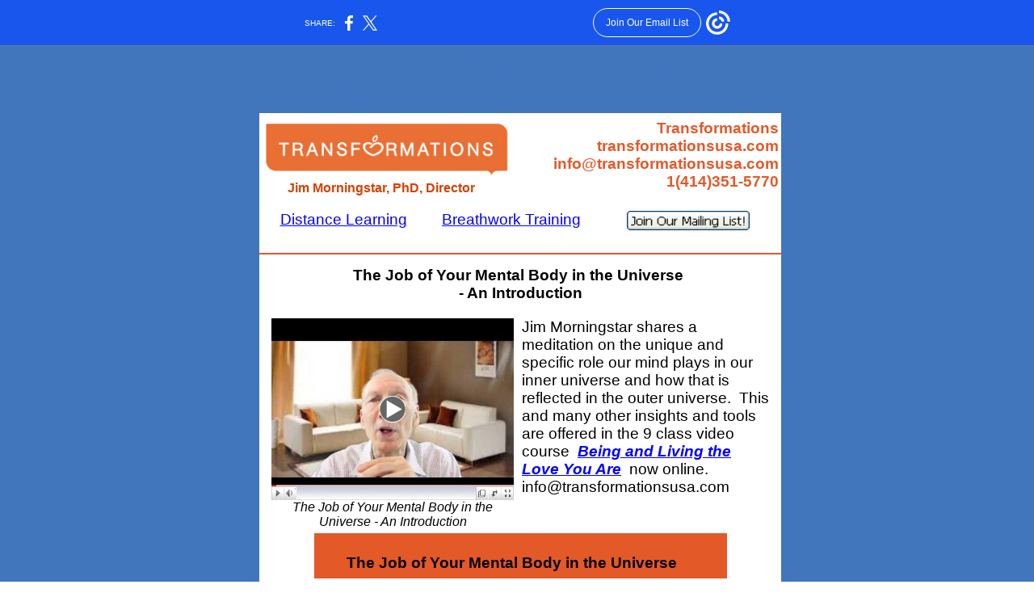

--- FILE ---
content_type: text/html; charset=utf-8
request_url: https://myemail.constantcontact.com/The-Job-of-Your-Mental-Body-in-the-Universe---An-Introduction.html?soid=1101207765158&aid=Z7Kv6z2f1as
body_size: 4943
content:
<html xmlns:fb="http://www.facebook.com/2008/fbml">
 <head>
  <title>The Job of Your Mental Body in the Universe - An Introduction</title>
 <script type="text/javascript">
var __plink_targets = {
"linkedin.post": "https://s.rs6.net/t?sid=1101207765158&e=Z7Kv6z2f1as&c=4&r=1",
"addthis.share": "https://s.rs6.net/t?sid=1101207765158&e=Z7Kv6z2f1as&c=5&r=1",
"facebook.like": "https://s.rs6.net/t?sid=1101207765158&e=Z7Kv6z2f1as&c=2&r=0",
"twitter.tweet": "https://s.rs6.net/t?sid=1101207765158&e=Z7Kv6z2f1as&c=3&r=1",
"x.tweet": "https://s.rs6.net/t?sid=1101207765158&e=Z7Kv6z2f1as&c=3&r=1",
"facebook.share": "https://s.rs6.net/t?sid=1101207765158&e=Z7Kv6z2f1as&c=1&r=1",
"facebook.send": "https://s.rs6.net/t?sid=1101207765158&e=Z7Kv6z2f1as&c=6&r=0",
"permalink.view": "https://s.rs6.net/t?sid=1101207765158&e=Z7Kv6z2f1as&c=0&r=0"
};
</script>
<script type="text/javascript" src="https://myemail-op.constantcontact.com/page/js/campaignPage.js?soid=gfasrsbab&visitorHost=https%3A%2F%2Fvisitor.constantcontact.com&pageName=The%20Job%20of%20Your%20Mental%20Body%20in%20the%20Universe%20-%20An%20Introduction"></script>
</head>
 <body topmargin="0" leftmargin="0" rightmargin="0">
  <!--Copyright (c) 1996-2017 Constant Contact. All rights reserved.  Except as permitted under a separate
written agreement with Constant Contact, neither the Constant Contact software, nor any content that appears on any Constant Contact site,
including but not limited to, web pages, newsletters, or templates may be reproduced, republished, repurposed, or distributed without the
prior written permission of Constant Contact.  For inquiries regarding reproduction or distribution of any Constant Contact material, please
contact legal@constantcontact.com.--> 
  <div id="rootDiv" align="center"> 
   <table class="OuterBGColor" style="background-color:#4176BD;" bgcolor="#4176BD" border="0" width="100%" cellspacing="0" cellpadding="0"> 
    <tbody>
     <tr> 
      <td rowspan="1" colspan="1" align="center"> 
       <div class="TemplateMaxWidth" style="margin-left:auto;max-width:640px;margin-right:auto;" align="center"> 
        <table style="margin-left:auto;margin-right:auto;" border="0" width="100%" cellspacing="0" cellpadding="0"> 
         <tbody>
          <tr> 
           <td valign="bottom" rowspan="1" colspan="1"><img height="5" vspace="0" border="0" hspace="0" width="1" alt="" src="https://img.constantcontact.com/letters/images/sys/S.gif"></td> 
           <td class="TemplateMainWidth" style="width:640px;" valign="top" rowspan="1" colspan="1" align="center"> 
            <table border="0" width="100%" cellspacing="0" cellpadding="0"> 
             <tbody>
              <tr> 
               <td class="TopMargin" style="padding:0px 0px 0px 0px;" valign="top" width="100%" rowspan="1" colspan="1" align="center"> 
                <table border="0" width="100%" cellpadding="0" cellspacing="0" id="content_LETTER.BLOCK18">
                 <tbody>
                  <tr>
                   <td class="Content" style="padding:8px 15px 9px 15px;color:#4176bd;font-size:14pt;font-family:Arial, Helvetica, sans-serif;text-align:left;" valign="top" rowspan="1" colspan="1" align="left">Jim Morningstar shares a meditation on the unique and specific role our mind plays in our inner universe and how that is reflected in the outer universe...</td>
                  </tr>
                 </tbody>
                </table></td> 
              </tr> 
             </tbody>
            </table> </td> 
           <td valign="bottom" rowspan="1" colspan="1"><img height="5" vspace="0" border="0" hspace="0" width="1" alt="" src="https://img.constantcontact.com/letters/images/sys/S.gif"></td> 
          </tr> 
         </tbody>
        </table> 
       </div> </td> 
     </tr> 
     <tr> 
      <td rowspan="1" colspan="1" align="center"> 
       <div class="TemplateMaxWidth" style="margin-left:auto;max-width:640px;margin-right:auto;" align="center"> 
        <table style="margin-left:auto;margin-right:auto;" border="0" width="100%" cellspacing="0" cellpadding="0"> 
         <tbody>
          <tr> 
           <td valign="bottom" rowspan="1" colspan="1"><img height="5" vspace="0" border="0" hspace="0" width="1" alt="" src="https://img.constantcontact.com/letters/images/sys/S.gif"></td> 
           <td class="TemplateMainWidth" style="width:640px;" valign="top" rowspan="1" colspan="1" align="center"> 
            <table border="0" width="100%" cellspacing="0" cellpadding="0"> 
             <tbody>
              <tr> 
               <td class="OuterBorderBGColor OuterBorder" style="padding:0px 0px 0px 0px;background:transparent;" valign="top" width="100%" rowspan="1" colspan="1" align="center"> 
                <table border="0" width="100%" cellspacing="0" cellpadding="0"> 
                 <tbody>
                  <tr> 
                   <td class="InnerBGColor Main" style="background-color:#FFFFFF;padding:0px 0px 0px 0px;" bgcolor="#FFFFFF" valign="top" width="100%" rowspan="1" colspan="1" align="center"> 
                    <table border="0" width="100%" cellpadding="0" cellspacing="0" id="content_LETTER.BLOCK2">
                     <tbody>
                      <tr>
                       <td class="MainText Logo" style="padding:5px 0px 5px 0px;color:#000000;font-size:14pt;font-family:Arial,Helvetica,sans-serif;" valign="top" rowspan="1" colspan="1" align="center"> 
                        <table style="width:100%;border-width:0;border-style:none;" cellspacing="0" cellpadding="3" align="none">
                         <tbody>
                          <tr>
                           <td style="color:#000000;font-weight:normal;vertical-align:top;width:311px;font-size:19px;font-family:Arial, Helvetica, sans-serif;font-style:normal;height:30px;" rowspan="1" colspan="1"><a class="imgCaptionAnchor" rel="nofollow" track="on" href="https://www.transformationsusa.com" shape="rect" target="_blank"><img height="66" vspace="5" name="ACCOUNT.IMAGE.509" border="0" hspace="5" width="301" src="http://files.constantcontact.com/6a009156001/dab5a199-dfe8-45f3-8cd7-c456921fedd5.gif?a=1128097269760"></a><br>
                            <div style="color:#d83f00;font-size:12pt;">
                             &nbsp; &nbsp; &nbsp; &nbsp;
                             <strong style="font-size:12pt;"> 
                              <div style="display:inline !important;"> 
                               <div style="display:inline !important;"> 
                                <div style="display:inline !important;">
                                 Jim Morningstar, PhD, Director
                                </div> 
                               </div> 
                              </div> </strong>
                            </div></td>
                           <td style="color:#000000;font-weight:normal;vertical-align:top;width:311px;font-size:19px;font-family:Arial, Helvetica, sans-serif;font-style:normal;height:30px;text-align:right;" rowspan="1" colspan="1" align="right"> 
                            <div style="color:#e35928;font-size:14pt;">
                             <strong>Transformations</strong>
                             <br>
                            </div> 
                            <div style="color:#e35928;font-size:14pt;">
                             <strong><a style="color:#e35928;text-decoration:none;" rel="nofollow" track="on" shape="rect" href="http://transformationsusa.com" linktype="1" target="_blank">transformationsusa.com</a></strong>
                             <br>
                            </div> 
                            <div style="color:#e35928;font-size:14pt;">
                             <strong><a style="color:#e35928;text-decoration:none;" rel="nofollow" shape="rect" href="mailto:info@transformationsusa.com" linktype="2" target="_blank">info@transformationsusa.com</a></strong>
                             <br>
                            </div> 
                            <div>
                             <span style="color:#e35928;font-size:14pt;"><strong>1(414)351-5770</strong></span>
                             <br>
                            </div> </td>
                          </tr>
                         </tbody>
                        </table> </td>
                      </tr>
                     </tbody>
                    </table> 
                    <table border="0" width="100%" cellspacing="0" cellpadding="0" id="content_LETTER.BLOCK7">
                     <tbody>
                      <tr>
                       <td class="MainText Content" style="padding:8px 15px 9px 15px;color:#000000;font-size:14pt;font-family:Arial,Helvetica,sans-serif;" valign="top" rowspan="1" colspan="1" align="left"> 
                        <table style="width:616px;border-width:0px;border-style:none;height:auto;" cellpadding="3" cellspacing="0" align="none">
                         <tbody>
                          <tr>
                           <td style="color:#000000;font-weight:normal;vertical-align:top;width:171px;font-size:14pt;font-family:Arial, Helvetica, sans-serif;font-style:normal;height:26px;" rowspan="1" colspan="1"> 
                            <div style="text-align:center;" align="center">
                             <a style="color:#0000ff;text-decoration:underline;" rel="nofollow" track="on" href="http://www.transformationsusa.com/distance-learning.php" shape="rect" linktype="1" target="_blank">Distance Learning</a>
                            </div> </td>
                           <td style="color:#000000;font-weight:normal;vertical-align:top;width:231px;font-size:14pt;font-family:Arial, Helvetica, sans-serif;font-style:normal;height:26px;text-align:center;" rowspan="1" colspan="1" align="center"> 
                            <div>
                             <a style="color:#0000ff;text-decoration:underline;" rel="nofollow" track="on" href="http://www.transformationsusa.com/breathworker-training.php" shape="rect" linktype="1" target="_blank">Breathwork Training</a>
                            </div> </td>
                           <td style="color:#0000ff;font-weight:normal;vertical-align:top;width:192px;font-size:11pt;font-family:Arial, Helvetica, sans-serif;font-style:normal;height:26px;text-align:center;" rowspan="1" colspan="1" align="center"> 
                            <div align="center">
                             <a class="MainText" style="color:#0000ff;font-size:14pt;font-family:Arial,Helvetica,sans-serif;" href="https://ui.constantcontact.com/d.jsp?m=1101207765158&amp;p=oi" shape="rect" target="_blank"><img src="https://imgssl.constantcontact.com/letters/images/1101116784221/JMML_SG1_JMML01.png" style="display: block;" width="151.8125" vspace="0" border="0" alt="Join Our Mailing List" optionname="JMML_SG1" height="24" hspace="0"></a>&nbsp;
                            </div> </td>
                          </tr>
                         </tbody>
                        </table> </td>
                      </tr>
                     </tbody>
                    </table>
                    <table class="CC_Divider" style="margin:0px 0px 0px 0px;" border="0" width="100%" cellspacing="0" cellpadding="0"> 
                     <tbody>
                      <tr> 
                       <td class="DividerPadding" style="padding:0px 0px 0px 0px;line-height:1px;height:1px;" rowspan="1" colspan="1"> 
                        <table border="0" width="100%" cellspacing="0" cellpadding="0"> 
                         <tbody>
                          <tr> 
                           <td class="DividerColor Divider" style="background-color:#E35928;padding-bottom:1px;line-height:1px;height:1px;" height="1" bgcolor="#E35928" rowspan="1" colspan="1" align="center"><img height="1" vspace="0" border="0" hspace="0" width="260" style="display:block;" alt="" src="https://img.constantcontact.com/letters/images/sys/S.gif"></td> 
                          </tr> 
                         </tbody>
                        </table> </td> 
                      </tr> 
                     </tbody>
                    </table><a name="LETTER.BLOCK23"></a>
                    <table border="0" width="100%" cellspacing="0" cellpadding="0" id="content_LETTER.BLOCK23">
                     <tbody>
                      <tr>
                       <td class="HeadingText Heading" style="padding:15px 15px 5px 15px;color:#000000;font-size:14pt;font-family:Verdana,Geneva,Arial,Helvetica,Sans-serif;" valign="top" rowspan="1" colspan="1" align="left"> 
                        <div style="text-align:center;" align="center">
                         <b>The Job of Your Mental Body in the Universe&nbsp;</b>
                        </div> 
                        <div style="text-align:center;" align="center">
                         <b>- An Introduction</b>
                        </div> </td>
                      </tr>
                     </tbody>
                    </table><a name="LETTER.BLOCK29"></a>
                    <table border="0" width="100%" cellpadding="0" cellspacing="0" id="content_LETTER.BLOCK29">
                     <tbody>
                      <tr>
                       <td class="HeadingText Heading" style="padding:15px 15px 5px 15px;color:#000000;font-size:14pt;font-family:Verdana,Geneva,Arial,Helvetica,Sans-serif;" valign="top" rowspan="1" colspan="1" align="left"> 
                        <table class="imgCaptionTable OneColumnMobile" style="text-align:center;margin-right:5px;" width="300" data-padding-converted="true" cellspacing="0" cellpadding="0" align="left">
                         <tbody>
                          <tr>
                           <td class=" imgCaptionImg" style="padding-left:0px;padding-bottom:0px;padding-right:0px;" width="100%" rowspan="1" colspan="1"> 
                            <div align="center">
                             <a class="imgCaptionAnchor" rel="nofollow" track="on" shape="rect" href="https://youtu.be/UD0wNCqwEz0" target="_blank"><img height="225.00" vspace="0" border="0" hspace="0" width="300" alt="The Job of Your Mental Body in the Universe - An Introduction" src="https://thumbnail.constantcontact.com/remoting/v1/vthumb/YOUTUBE/96ac1031e8da46f3aecaf82a0a7d1e64"></a>
                            </div> </td>
                           <td class="SpacerImageContainer mobile-hidden" style="line-height:1px;height:1px;padding-right:0px;" height="1" valign="top" width="5" rowspan="1" colspan="1" align="center"><img height="1" vspace="0" border="0" hspace="0" width="5" class="SpacerImage" src="https://imgssl.constantcontact.com/letters/images/sys/S.gif"></td>
                          </tr>
                          <tr>
                           <td class="imgCaptionText" style="color:#000000;font-weight:normal;padding-left:0px;font-size:12pt;padding-bottom:0px;font-family:Arial, Helvetica, sans-serif;font-style:normal;text-align:center;padding-right:0px;" rowspan="1" colspan="1"> 
                            <div>
                             <em>The Job of Your Mental Body in the Universe - An Introduction</em>
                            </div> </td>
                           <td class="SpacerImageContainer mobile-hidden" style="padding-bottom:0px;line-height:1px;height:1px;padding-right:0px;" height="1" valign="top" width="5" rowspan="1" colspan="1" align="center"><img height="1" vspace="0" border="0" hspace="0" width="5" class="SpacerImage" src="https://imgssl.constantcontact.com/letters/images/sys/S.gif"></td>
                          </tr>
                         </tbody>
                        </table> 
                        <div style="font-family:Arial, Helvetica, sans-serif;"> 
                         <div style="font-size:14pt;">
                          Jim Morningstar shares a meditation on the unique and specific role our mind plays in our inner universe and how that is reflected in the outer universe.&nbsp;
                          <span style="font-size:14pt;">This and many other insights and tools are offered in the 9 class video course&nbsp;</span>
                          <span style="font-size:14pt;"><em><a style="color:#0000ff;font-weight:bold;text-decoration:underline;font-style:italic;" rel="nofollow" track="on" href="http://www.transformationsusa.com/BEING-AND-LIVING-THE-LOVE-YOU-ARE.pdf" shape="rect" linktype="1" target="_blank">Being and Living the Love You Are</a>&nbsp;</em></span>
                          <span style="font-size:14pt;">now online.</span>
                          <span style="font-size:14pt;"> info@transformationsusa.com</span>
                         </div> 
                        </div> </td>
                      </tr>
                     </tbody>
                    </table>
                    <table border="0" width="100%" cellpadding="0" cellspacing="0" id="content_LETTER.BLOCK31">
                     <tbody>
                      <tr>
                       <td class="MainText ButtonPadding" style="padding:0px 0px 10px 0px;color:#000000;font-size:14pt;font-family:Arial,Helvetica,sans-serif;" valign="top" rowspan="1" colspan="1" align="center"> 
                        <div> 
                         <table class="ButtonBGColor" style="background-color:#E35928;width:511px;height:auto;" bgcolor="#E35928" border="0" cellpadding="0" cellspacing="0">
                          <tbody>
                           <tr>
                            <td class="Button" style="padding:8px 15px 8px 16px;color:#000000;width:460px;font-size:12pt;font-family:Arial, Helvetica, sans-serif;height:30px;" valign="top" rowspan="1" colspan="1" align="left"> 
                             <div> 
                              <div style="text-align:center;" align="center">
                               <strong>&nbsp;<br><span style="font-size:14pt;"><a style="color:rgb(0, 0, 0);font-weight:bold;text-decoration:none;" rel="nofollow" track="on" shape="rect" href="https://youtu.be/UD0wNCqwEz0" linktype="1" target="_blank">The Job of Your Mental Body in the Universe&nbsp;</a></span></strong>
                              </div> 
                             </div> </td>
                            <td style="color:#000000;width:17px;height:42px;" rowspan="1" colspan="1"></td>
                           </tr>
                          </tbody>
                         </table> 
                        </div> </td>
                      </tr>
                     </tbody>
                    </table>
                    <table class="CC_Divider" style="margin:0px 0px 0px 0px;" border="0" width="100%" cellspacing="0" cellpadding="0"> 
                     <tbody>
                      <tr> 
                       <td class="DividerPadding" style="padding:0px 0px 0px 0px;line-height:1px;height:1px;" rowspan="1" colspan="1"> 
                        <table border="0" width="100%" cellspacing="0" cellpadding="0"> 
                         <tbody>
                          <tr> 
                           <td class="DividerColor Divider" style="background-color:#E35928;padding-bottom:1px;line-height:1px;height:1px;" height="1" bgcolor="#E35928" rowspan="1" colspan="1" align="center"><img height="1" vspace="0" border="0" hspace="0" width="260" style="display:block;" alt="" src="https://img.constantcontact.com/letters/images/sys/S.gif"></td> 
                          </tr> 
                         </tbody>
                        </table> </td> 
                      </tr> 
                     </tbody>
                    </table>
                    <table border="0" width="100%" cellspacing="0" cellpadding="0" id="content_LETTER.BLOCK43">
                     <tbody>
                      <tr>
                       <td class="MainText Content" style="padding:8px 15px 9px 15px;color:#000000;font-size:14pt;font-family:Arial,Helvetica,sans-serif;" valign="top" rowspan="1" colspan="1" align="left"><a class="imgCaptionAnchor" rel="nofollow" track="on" shape="rect" href="https://transformationsusa.com" target="_blank"><img height="229" vspace="5" border="0" name="ACCOUNT.IMAGE.776" hspace="5" width="229" src="http://files.constantcontact.com/6a009156001/ba94fe6e-7d0e-4938-ab33-bb139ea9aa0c.jpg?a=1128097269760" align="right"></a> 
                        <div style="text-align:center;" align="center">
                         <br>
                        </div> 
                        <div style="font-family:'Comic Sans MS', Verdana, Helvetica, sans-serif;text-align:center;" align="center">
                         <b>And so she took</b>
                        </div> 
                        <div style="font-family:'Comic Sans MS', Verdana, Helvetica, sans-serif;text-align:center;" align="center">
                         <b><br></b>
                        </div> 
                        <div style="font-family:'Comic Sans MS', Verdana, Helvetica, sans-serif;text-align:center;" align="center">
                         <b>the patches of her life</b>
                        </div> 
                        <div style="font-family:'Comic Sans MS', Verdana, Helvetica, sans-serif;text-align:center;" align="center">
                         <b><br></b>
                        </div> 
                        <div style="font-family:'Comic Sans MS', Verdana, Helvetica, sans-serif;text-align:center;" align="center">
                         <b>and sewed them together</b>
                        </div> 
                        <div style="font-family:'Comic Sans MS', Verdana, Helvetica, sans-serif;text-align:center;" align="center">
                         <b><br></b>
                        </div> 
                        <div style="font-family:'Comic Sans MS', Verdana, Helvetica, sans-serif;text-align:center;" align="center">
                         <b>to make <em>Wings...</em></b>
                        </div> </td>
                      </tr>
                     </tbody>
                    </table>
                    <table class="CC_Divider" style="margin:0px 0px 0px 0px;" border="0" width="100%" cellspacing="0" cellpadding="0"> 
                     <tbody>
                      <tr> 
                       <td class="DividerPadding" style="padding:0px 0px 0px 0px;line-height:1px;height:1px;" rowspan="1" colspan="1"> 
                        <table border="0" width="100%" cellspacing="0" cellpadding="0"> 
                         <tbody>
                          <tr> 
                           <td class="DividerColor Divider" style="background-color:#E35928;padding-bottom:1px;line-height:1px;height:1px;" height="1" bgcolor="#E35928" rowspan="1" colspan="1" align="center"><img height="1" vspace="0" border="0" hspace="0" width="260" style="display:block;" alt="" src="https://img.constantcontact.com/letters/images/sys/S.gif"></td> 
                          </tr> 
                         </tbody>
                        </table> </td> 
                      </tr> 
                     </tbody>
                    </table><a name="LETTER.BLOCK37"></a>
                    <table border="0" width="100%" cellspacing="0" cellpadding="0" id="content_LETTER.BLOCK37">
                     <tbody>
                      <tr>
                       <td class="HeadingText Heading" style="padding:15px 15px 5px 15px;color:#ff0000;font-size:14pt;font-family:Verdana,Geneva,Arial,Helvetica,Sans-serif;" valign="top" rowspan="1" colspan="1" align="left"><strong> 
                         <div> 
                          <div style="color:#000000;text-align:center;" align="center">
                           Gain a Certificate in Therapeutic Breathwork Studies&nbsp;
                          </div> 
                          <div style="text-align:center;" align="center">
                           <a style="color:#0000ff;font-weight:bold;text-decoration:underline;font-style:italic;" rel="nofollow" track="on" shape="rect" href="http://www.transformationsusa.com/certificate-programs-therapeutic-breathwork.php" linktype="1" target="_blank">Available Now!</a>
                          </div> 
                         </div> </strong></td>
                      </tr>
                     </tbody>
                    </table>
                    <table border="0" width="100%" cellpadding="0" cellspacing="0" id="content_LETTER.BLOCK33">
                     <tbody>
                      <tr>
                       <td class="MainText Content" style="padding:8px 15px 9px 15px;color:#000000;font-size:14pt;font-family:Arial, Helvetica, sans-serif;" valign="top" rowspan="1" colspan="1" align="left"> 
                        <div>
                         <a class="imgCaptionAnchor" rel="nofollow" track="on" shape="rect" href="https://www.transformationsusa.com/certificate-programs-therapeutic-breathwork.php" target="_blank"><img height="275" vspace="5" name="ACCOUNT.IMAGE.751" border="0" hspace="5" width="183" src="http://files.constantcontact.com/6a009156001/8c7bab10-e20b-4841-9479-7cf52a83c727.jpg?a=1128097269760" align="left"></a>
                        </div> 
                        <div>
                         <span style="font-size:14pt;"> 
                          <div>
                           <span style="color:#000000;font-size:14pt;font-family:verdana, arial;"><em><br></em></span>
                          </div> 
                          <div>
                           <span style="color:#000000;font-size:14pt;font-family:verdana, arial;"><em><a style="color:blue;font-weight:bold;text-decoration:underline;font-style:italic;" rel="nofollow" track="on" shape="rect" href="http://www.transformationsusa.com/certificate-programs-therapeutic-breathwork.php" linktype="1" target="_blank">Therapeutic Breathwork Studies</a></em></span>
                           <span style="color:#000000;font-size:14pt;font-family:verdana, arial;">&nbsp;</span>
                          </div> 
                          <div>
                           <span style="color:#000000;font-size:14pt;font-family:verdana, arial;">- a 60 hour certificate program in the growing field of breathwork, using breath awareness and techniques for healing, personal awareness and spiritual evolution. Appropriate for medical professionals, therapists, educators, caregivers, life coaches, workshop and seminar leaders and students of self help.</span>
                           <br>
                          </div> &nbsp;</span>
                         <a style="color:#0000ff;font-weight:bold;text-decoration:underline;font-style:italic;" rel="nofollow" href="mailto:jim@transformationsusa.com" shape="rect" linktype="2" target="_blank">jim@transformationsusa.com</a>
                        </div> <br></td>
                      </tr>
                     </tbody>
                    </table>
                    <table border="0" width="100%" cellpadding="0" cellspacing="0" id="content_LETTER.BLOCK34">
                     <tbody>
                      <tr>
                       <td class="MainText ButtonPadding" style="padding:0px 0px 10px 0px;color:#000000;font-size:14pt;font-family:Arial,Helvetica,sans-serif;" valign="top" rowspan="1" colspan="1" align="center"> 
                        <div> 
                         <table class="ButtonBGColor" style="background-color:#E35928;width:423px;height:auto;" bgcolor="#E35928" border="0" cellpadding="0" cellspacing="0">
                          <tbody>
                           <tr>
                            <td class="Button" style="padding:8px 15px 8px 16px;color:#000000;width:370px;font-size:12pt;font-family:Arial, Helvetica, sans-serif;height:14px;" valign="top" rowspan="1" colspan="1" align="left"> 
                             <div> 
                              <div style="text-align:center;" align="center">
                               <strong style="font-size:16px;font-family:Arial, Helvetica, sans-serif;text-align:center;">&nbsp;</strong>
                               <a style="color:rgb(0, 0, 0);font-weight:bold;text-decoration:none;font-style:italic;" rel="nofollow" track="on" shape="rect" href="http://www.transformationsusa.com/certificate-programs-therapeutic-breathwork.php" linktype="1" target="_blank">Course Description, Application and Tuition</a>
                              </div> 
                             </div> </td>
                            <td style="color:#000000;width:19px;height:26px;" rowspan="1" colspan="1"></td>
                           </tr>
                          </tbody>
                         </table> 
                        </div> </td>
                      </tr>
                     </tbody>
                    </table>
                    <table class="CC_Divider" style="margin:0px 0px 0px 0px;" border="0" width="100%" cellspacing="0" cellpadding="0"> 
                     <tbody>
                      <tr> 
                       <td class="DividerPadding" style="padding:0px 0px 0px 0px;line-height:1px;height:1px;" rowspan="1" colspan="1"> 
                        <table border="0" width="100%" cellspacing="0" cellpadding="0"> 
                         <tbody>
                          <tr> 
                           <td class="DividerColor Divider" style="background-color:#E35928;padding-bottom:1px;line-height:1px;height:1px;" height="1" bgcolor="#E35928" rowspan="1" colspan="1" align="center"><img height="1" vspace="0" border="0" hspace="0" width="260" style="display:block;" alt="" src="https://img.constantcontact.com/letters/images/sys/S.gif"></td> 
                          </tr> 
                         </tbody>
                        </table> </td> 
                      </tr> 
                     </tbody>
                    </table><a name="LETTER.BLOCK32"></a>
                    <table border="0" width="100%" cellpadding="0" cellspacing="0" id="content_LETTER.BLOCK32">
                     <tbody>
                      <tr>
                       <td class="HeadingText Heading" style="padding:15px 15px 5px 15px;color:#000000;font-size:14pt;font-family:Verdana,Geneva,Arial,Helvetica,Sans-serif;" valign="top" rowspan="1" colspan="1" align="left"> 
                        <div>
                         <b style="font-size:19px;font-family:Verdana, Geneva, Arial, Helvetica, sans-serif;text-align:center;"> 
                          <div>
                           Residential Breathwork Certification, August 13-17&nbsp;
                          </div> 
                          <div>
                           <span style="color:#ff0000;">-&nbsp;</span>
                           <b><em><span style="color:#ff0000;">inquire about openings</span></em></b>
                          </div> </b>
                        </div> </td>
                      </tr>
                     </tbody>
                    </table>
                    <table class="CC_Divider" style="margin:0px 0px 0px 0px;" border="0" width="100%" cellspacing="0" cellpadding="0"> 
                     <tbody>
                      <tr> 
                       <td class="DividerPadding" style="padding:0px 0px 0px 0px;line-height:1px;height:1px;" rowspan="1" colspan="1"> 
                        <table border="0" width="100%" cellspacing="0" cellpadding="0"> 
                         <tbody>
                          <tr> 
                           <td class="DividerColor Divider" style="background-color:#E35928;padding-bottom:1px;line-height:1px;height:1px;" height="1" bgcolor="#E35928" rowspan="1" colspan="1" align="center"><img height="1" vspace="0" border="0" hspace="0" width="260" style="display:block;" alt="" src="https://img.constantcontact.com/letters/images/sys/S.gif"></td> 
                          </tr> 
                         </tbody>
                        </table> </td> 
                      </tr> 
                     </tbody>
                    </table>
                    <table border="0" width="100%" cellspacing="0" cellpadding="0" id="content_LETTER.BLOCK39">
                     <tbody>
                      <tr>
                       <td class="MainText Content" style="padding:8px 15px 9px 15px;color:#000000;font-size:14pt;font-family:Arial,Helvetica,sans-serif;" valign="top" rowspan="1" colspan="1" align="left"> 
                        <table class="imgCaptionTable OneColumnMobile" style="text-align:center;margin-right:5px;" width="288" data-padding-converted="true" cellspacing="0" cellpadding="0" align="left">
                         <tbody>
                          <tr>
                           <td class=" imgCaptionImg" style="padding-top:5px;padding-left:5px;padding-bottom:0px;padding-right:0px;" width="100%" rowspan="1" colspan="1"> 
                            <div align="center">
                             <a class="imgCaptionAnchor" rel="nofollow" track="on" shape="rect" href="https://www.transformationsusa.com/breathworker-training.php" target="_blank"><img height="191" vspace="0" border="0" name="ACCOUNT.IMAGE.800" hspace="0" width="288" src="http://files.constantcontact.com/6a009156001/a85cce47-216b-49a7-8be4-ddf0005c5ebe.jpg?a=1128097269760"></a>
                            </div> </td>
                           <td class="SpacerImageContainer mobile-hidden" style="padding-top:5px;line-height:1px;height:1px;padding-right:5px;" height="1" valign="top" width="5" rowspan="1" colspan="1" align="center"><img height="1" vspace="0" border="0" hspace="0" width="5" class="SpacerImage" src="https://imgssl.constantcontact.com/letters/images/sys/S.gif"></td>
                          </tr>
                          <tr>
                           <td class="imgCaptionText" style="color:#000000;font-weight:normal;padding-left:5px;font-size:12pt;padding-bottom:5px;font-family:Arial, Helvetica, sans-serif;font-style:normal;text-align:center;" rowspan="1" colspan="1"><em>Free your breath...free your life!</em></td>
                           <td class="SpacerImageContainer mobile-hidden" style="padding-top:5px;line-height:1px;height:1px;padding-right:5px;" height="1" valign="top" width="5" rowspan="1" colspan="1" align="center"><img height="1" vspace="0" border="0" hspace="0" width="5" class="SpacerImage" src="https://imgssl.constantcontact.com/letters/images/sys/S.gif"></td>
                          </tr>
                         </tbody>
                        </table> 
                        <div style="font-size:19px;font-family:Arial, Helvetica, sans-serif;">
                         <span style="font-size:14pt;">Join us this&nbsp;</span>
                         <span style="font-size:14pt;">August 13-17, 2017&nbsp;</span>
                         <span style="font-size:14pt;">at Cedar Valley In Wisconsin for &nbsp;a true body and soul renewal.</span>
                         <span style="font-size:14pt;">&nbsp;Learn to breathe fully and freely for personal transfor</span>
                         <span style="font-size:14pt;">m</span>
                         <span style="font-size:14pt;">ation and professional enhancement. Learn to share the breath of new life with others.&nbsp;</span>
                         <a style="color:#0000ff;font-size:14pt;" rel="nofollow" track="on" href="http://www.transformationsusa.com/therapeutic-breathwork-training.pdf" shape="rect" linktype="1" target="_blank" alt="http://www.transformationsusa.com/therapeutic-breathwork-training.pdf">Four Levels of Training</a>&nbsp;
                         <span style="font-size:14pt;">as a professional breathworker. Reserve your place:</span>
                        </div> 
                        <div style="font-size:19px;font-family:Arial, Helvetica, sans-serif;">
                         <strong><a style="color:#0000ff;font-weight:bold;text-decoration:none;" rel="nofollow" track="on" href="http://www.transformationsusa.com/2017_Breathwork%20_training_summer_residential.pdf" shape="rect" linktype="1" target="_blank">Information and </a><strong style="font-size:19px;font-family:Arial, Helvetica, sans-serif;"><a style="color:#0000ff;font-weight:bold;text-decoration:none;" rel="nofollow" track="on" shape="rect" href="http://www.transformationsusa.com/2017_Breathwork%20_training_summer_residential.pdf" linktype="1" target="_blank">Registration</a>&nbsp; &nbsp; &nbsp; &nbsp; &nbsp; &nbsp; &nbsp; &nbsp; &nbsp; &nbsp; &nbsp; &nbsp; &nbsp; &nbsp; &nbsp; &nbsp; &nbsp; &nbsp; &nbsp; &nbsp; &nbsp; &nbsp; &nbsp; &nbsp; &nbsp; &nbsp; &nbsp; &nbsp; &nbsp; &nbsp; &nbsp; &nbsp; &nbsp;</strong>&nbsp;&nbsp;</strong>
                         <em><a style="color:blue;" rel="nofollow" track="on" href="http://www.transformationsusa.com/Residential-Training-Feedback-Quotes.pdf" shape="rect" linktype="1" alt="http://www.transformationsusa.com/Residential-Training-Feedback-Quotes.pdf" target="_blank">Comments from past &nbsp;participants.</a></em>
                        </div> 
                        <div style="font-size:19px;font-family:Arial, Helvetica, sans-serif;">
                         <em>&nbsp; &nbsp; &nbsp; &nbsp; &nbsp; &nbsp; &nbsp; &nbsp; &nbsp; &nbsp; &nbsp; &nbsp; &nbsp; &nbsp; &nbsp; &nbsp; &nbsp; &nbsp; &nbsp; &nbsp; &nbsp; &nbsp; &nbsp; &nbsp; &nbsp; &nbsp; &nbsp; &nbsp; &nbsp; &nbsp;<a style="color:blue;" rel="nofollow" href="mailto:jim@transformationsusa.com" shape="rect" linktype="2" target="_blank">Contact Jim Morningstar for info.</a></em>
                         <span style="font-size:14pt;text-align:center;">&nbsp;</span>
                         <span style="font-size:14pt;text-align:center;">&nbsp;</span>
                        </div> <br></td>
                      </tr>
                     </tbody>
                    </table>
                    <table border="0" width="100%" cellpadding="0" cellspacing="0" id="content_LETTER.BLOCK42">
                     <tbody>
                      <tr>
                       <td class="MainText ButtonPadding" style="padding:0px 0px 10px 0px;color:#000000;font-size:14pt;font-family:Arial,Helvetica,sans-serif;" valign="top" rowspan="1" colspan="1" align="center"> 
                        <div> 
                         <table class="ButtonBGColor" style="background-color:#E35928;width:409px;height:auto;" bgcolor="#E35928" border="0" cellspacing="0" cellpadding="0">
                          <tbody>
                           <tr>
                            <td class="MainText Button" style="padding:8px 15px 8px 16px;color:#000000;width:355px;font-size:12pt;font-family:Arial,Helvetica,sans-serif;height:16px;" valign="top" rowspan="1" colspan="1" align="left"> 
                             <div> 
                              <div style="text-align:center;" align="center">
                               <strong><a style="color:rgb(0, 0, 0);font-weight:bold;text-decoration:none;" rel="nofollow" track="on" shape="rect" href="http://www.transformationsusa.com/2017_Breathwork%20_training_summer_residential.pdf" linktype="1" target="_blank">Residential Breathwork Training Registration</a>&nbsp;</strong>
                              </div> 
                             </div> </td>
                            <td style="width:16px;height:23px;" rowspan="1" colspan="1"></td>
                           </tr>
                          </tbody>
                         </table> 
                        </div> </td>
                      </tr>
                     </tbody>
                    </table></td> 
                  </tr> 
                 </tbody>
                </table> </td> 
              </tr> 
             </tbody>
            </table> </td> 
           <td valign="bottom" rowspan="1" colspan="1"><img height="5" vspace="0" border="0" hspace="0" width="1" alt="" src="https://img.constantcontact.com/letters/images/sys/S.gif"></td> 
          </tr> 
         </tbody>
        </table> 
       </div> </td> 
     </tr> 
     <tr> 
      <td rowspan="1" colspan="1" align="center"> 
       <div class="TemplateMaxWidth" style="margin-left:auto;max-width:640px;margin-right:auto;" align="center"> 
        <table style="margin-left:auto;margin-right:auto;" border="0" width="100%" cellspacing="0" cellpadding="0"> 
         <tbody>
          <tr> 
           <td valign="bottom" rowspan="1" colspan="1"><img height="5" vspace="0" border="0" hspace="0" width="1" alt="" src="https://img.constantcontact.com/letters/images/sys/S.gif"></td> 
           <td class="TemplateMainWidth" style="width:640px;" valign="top" rowspan="1" colspan="1" align="center"> 
            <table border="0" width="100%" cellspacing="0" cellpadding="0"> 
             <tbody>
              <tr> 
               <td class="BottomMargin" style="padding:0px 0px 15px 0px;" valign="top" width="100%" rowspan="1" colspan="1" align="center"> </td> 
              </tr> 
             </tbody>
            </table> </td> 
           <td valign="bottom" rowspan="1" colspan="1"><img height="5" vspace="0" border="0" hspace="0" width="1" alt="" src="https://img.constantcontact.com/letters/images/sys/S.gif"></td> 
          </tr> 
         </tbody>
        </table> 
       </div> </td> 
     </tr> 
    </tbody>
   </table> 
  </div>  
 <script>(function(){function c(){var b=a.contentDocument||a.contentWindow.document;if(b){var d=b.createElement('script');d.innerHTML="window.__CF$cv$params={r:'9c1214c34e40b87b',t:'MTc2ODk0ODkwNS4wMDAwMDA='};var a=document.createElement('script');a.nonce='';a.src='/cdn-cgi/challenge-platform/scripts/jsd/main.js';document.getElementsByTagName('head')[0].appendChild(a);";b.getElementsByTagName('head')[0].appendChild(d)}}if(document.body){var a=document.createElement('iframe');a.height=1;a.width=1;a.style.position='absolute';a.style.top=0;a.style.left=0;a.style.border='none';a.style.visibility='hidden';document.body.appendChild(a);if('loading'!==document.readyState)c();else if(window.addEventListener)document.addEventListener('DOMContentLoaded',c);else{var e=document.onreadystatechange||function(){};document.onreadystatechange=function(b){e(b);'loading'!==document.readyState&&(document.onreadystatechange=e,c())}}}})();</script></body>
</html>